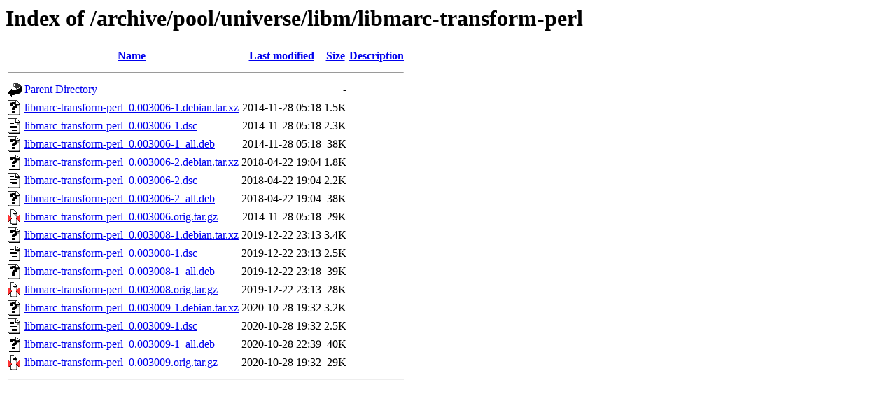

--- FILE ---
content_type: text/html;charset=UTF-8
request_url: https://ubuntu.mirrors.uk2.net/archive/pool/universe/libm/libmarc-transform-perl/
body_size: 728
content:
<!DOCTYPE HTML PUBLIC "-//W3C//DTD HTML 3.2 Final//EN">
<html>
 <head>
  <title>Index of /archive/pool/universe/libm/libmarc-transform-perl</title>
 </head>
 <body>
<h1>Index of /archive/pool/universe/libm/libmarc-transform-perl</h1>
  <table>
   <tr><th valign="top"><img src="/icons/blank.gif" alt="[ICO]"></th><th><a href="?C=N;O=D">Name</a></th><th><a href="?C=M;O=A">Last modified</a></th><th><a href="?C=S;O=A">Size</a></th><th><a href="?C=D;O=A">Description</a></th></tr>
   <tr><th colspan="5"><hr></th></tr>
<tr><td valign="top"><img src="/icons/back.gif" alt="[PARENTDIR]"></td><td><a href="/archive/pool/universe/libm/">Parent Directory</a></td><td>&nbsp;</td><td align="right">  - </td><td>&nbsp;</td></tr>
<tr><td valign="top"><img src="/icons/unknown.gif" alt="[   ]"></td><td><a href="libmarc-transform-perl_0.003006-1.debian.tar.xz">libmarc-transform-perl_0.003006-1.debian.tar.xz</a></td><td align="right">2014-11-28 05:18  </td><td align="right">1.5K</td><td>&nbsp;</td></tr>
<tr><td valign="top"><img src="/icons/text.gif" alt="[TXT]"></td><td><a href="libmarc-transform-perl_0.003006-1.dsc">libmarc-transform-perl_0.003006-1.dsc</a></td><td align="right">2014-11-28 05:18  </td><td align="right">2.3K</td><td>&nbsp;</td></tr>
<tr><td valign="top"><img src="/icons/unknown.gif" alt="[   ]"></td><td><a href="libmarc-transform-perl_0.003006-1_all.deb">libmarc-transform-perl_0.003006-1_all.deb</a></td><td align="right">2014-11-28 05:18  </td><td align="right"> 38K</td><td>&nbsp;</td></tr>
<tr><td valign="top"><img src="/icons/unknown.gif" alt="[   ]"></td><td><a href="libmarc-transform-perl_0.003006-2.debian.tar.xz">libmarc-transform-perl_0.003006-2.debian.tar.xz</a></td><td align="right">2018-04-22 19:04  </td><td align="right">1.8K</td><td>&nbsp;</td></tr>
<tr><td valign="top"><img src="/icons/text.gif" alt="[TXT]"></td><td><a href="libmarc-transform-perl_0.003006-2.dsc">libmarc-transform-perl_0.003006-2.dsc</a></td><td align="right">2018-04-22 19:04  </td><td align="right">2.2K</td><td>&nbsp;</td></tr>
<tr><td valign="top"><img src="/icons/unknown.gif" alt="[   ]"></td><td><a href="libmarc-transform-perl_0.003006-2_all.deb">libmarc-transform-perl_0.003006-2_all.deb</a></td><td align="right">2018-04-22 19:04  </td><td align="right"> 38K</td><td>&nbsp;</td></tr>
<tr><td valign="top"><img src="/icons/compressed.gif" alt="[   ]"></td><td><a href="libmarc-transform-perl_0.003006.orig.tar.gz">libmarc-transform-perl_0.003006.orig.tar.gz</a></td><td align="right">2014-11-28 05:18  </td><td align="right"> 29K</td><td>&nbsp;</td></tr>
<tr><td valign="top"><img src="/icons/unknown.gif" alt="[   ]"></td><td><a href="libmarc-transform-perl_0.003008-1.debian.tar.xz">libmarc-transform-perl_0.003008-1.debian.tar.xz</a></td><td align="right">2019-12-22 23:13  </td><td align="right">3.4K</td><td>&nbsp;</td></tr>
<tr><td valign="top"><img src="/icons/text.gif" alt="[TXT]"></td><td><a href="libmarc-transform-perl_0.003008-1.dsc">libmarc-transform-perl_0.003008-1.dsc</a></td><td align="right">2019-12-22 23:13  </td><td align="right">2.5K</td><td>&nbsp;</td></tr>
<tr><td valign="top"><img src="/icons/unknown.gif" alt="[   ]"></td><td><a href="libmarc-transform-perl_0.003008-1_all.deb">libmarc-transform-perl_0.003008-1_all.deb</a></td><td align="right">2019-12-22 23:18  </td><td align="right"> 39K</td><td>&nbsp;</td></tr>
<tr><td valign="top"><img src="/icons/compressed.gif" alt="[   ]"></td><td><a href="libmarc-transform-perl_0.003008.orig.tar.gz">libmarc-transform-perl_0.003008.orig.tar.gz</a></td><td align="right">2019-12-22 23:13  </td><td align="right"> 28K</td><td>&nbsp;</td></tr>
<tr><td valign="top"><img src="/icons/unknown.gif" alt="[   ]"></td><td><a href="libmarc-transform-perl_0.003009-1.debian.tar.xz">libmarc-transform-perl_0.003009-1.debian.tar.xz</a></td><td align="right">2020-10-28 19:32  </td><td align="right">3.2K</td><td>&nbsp;</td></tr>
<tr><td valign="top"><img src="/icons/text.gif" alt="[TXT]"></td><td><a href="libmarc-transform-perl_0.003009-1.dsc">libmarc-transform-perl_0.003009-1.dsc</a></td><td align="right">2020-10-28 19:32  </td><td align="right">2.5K</td><td>&nbsp;</td></tr>
<tr><td valign="top"><img src="/icons/unknown.gif" alt="[   ]"></td><td><a href="libmarc-transform-perl_0.003009-1_all.deb">libmarc-transform-perl_0.003009-1_all.deb</a></td><td align="right">2020-10-28 22:39  </td><td align="right"> 40K</td><td>&nbsp;</td></tr>
<tr><td valign="top"><img src="/icons/compressed.gif" alt="[   ]"></td><td><a href="libmarc-transform-perl_0.003009.orig.tar.gz">libmarc-transform-perl_0.003009.orig.tar.gz</a></td><td align="right">2020-10-28 19:32  </td><td align="right"> 29K</td><td>&nbsp;</td></tr>
   <tr><th colspan="5"><hr></th></tr>
</table>
</body></html>
